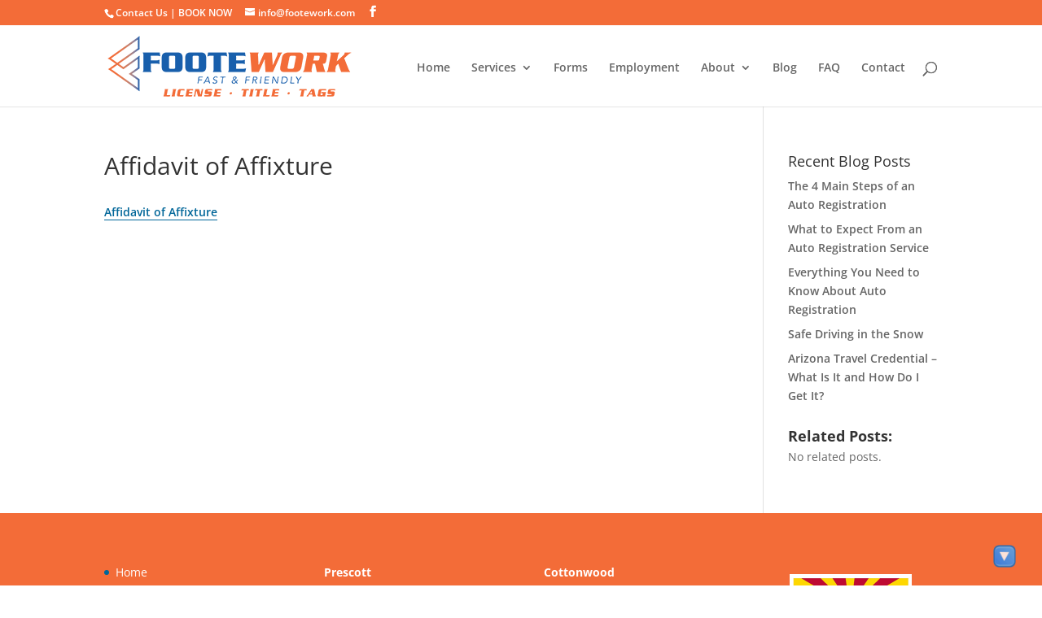

--- FILE ---
content_type: text/plain
request_url: https://www.google-analytics.com/j/collect?v=1&_v=j102&a=1974567093&t=pageview&_s=1&dl=https%3A%2F%2Ffootework.com%2Fforms%2Faffidavit_of_affixture-2%2F&ul=en-us%40posix&dt=Affidavit%20of%20Affixture%20%7C%20FooteWork&sr=1280x720&vp=1280x720&_u=IADAAEABAAAAACAAI~&jid=1266728212&gjid=1031139590&cid=447906956.1769263466&tid=UA-61755106-1&_gid=1044056002.1769263466&_r=1&_slc=1&z=1042539374
body_size: -540
content:
2,cG-F1Q07S1M56